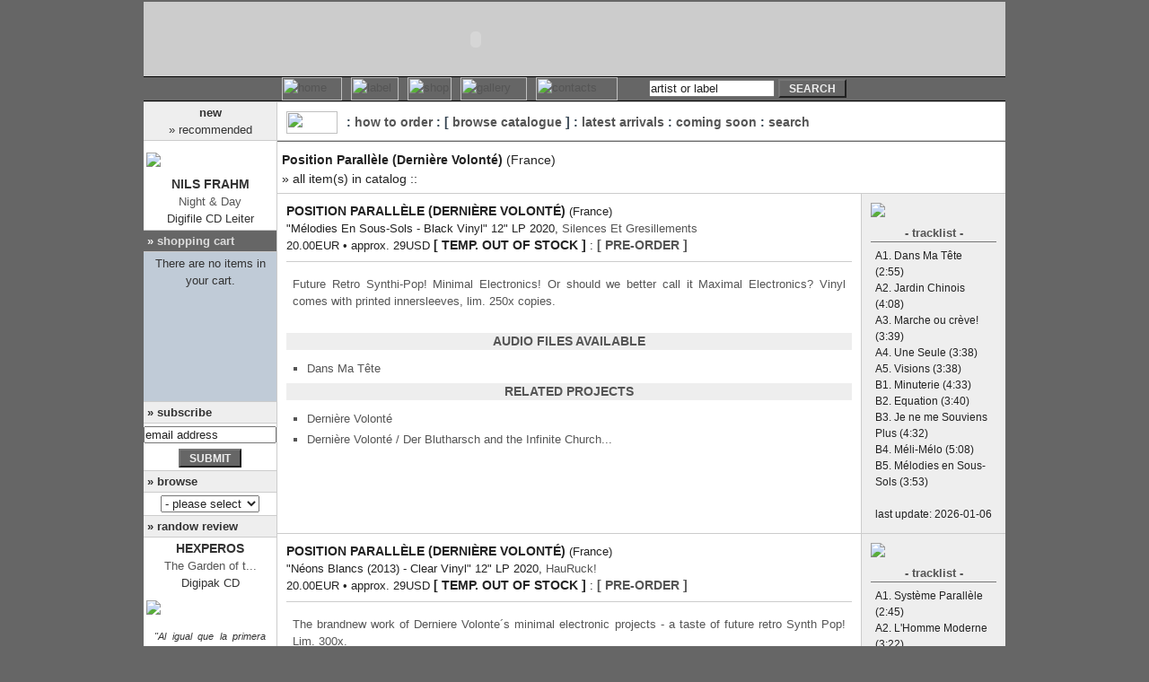

--- FILE ---
content_type: text/html; charset=UTF-8
request_url: https://www.equilibriummusic.com/dtlartist.php?ArtID=1517
body_size: 35898
content:

<!DOCTYPE html PUBLIC "-//W3C//DTD HTML 4.01 Transitional//EN">
<html>
<head><meta http-equiv="Content-Type" content="text/html; charset=utf-8">
<meta name="google-site-verification" content="MYh1othaB2a8JiLpKkr2hoeCD1fvhj3udy5Ei_-4OWM" />
<script language="JavaScript" type="text/javascript" src="incs/scripts.js"></script>
<link rel="shortcut icon" href="favicon.ico" ><title> - EQM - :: Position Parallèle (Dernière Volonté) - all available items</title>

<!---->

<meta name="title" content="Equilibrium Music -  - EQM - :: Position Parallèle (Dernière Volonté) - all available items" />
<meta name="image" content="http://www.equilibriummusic.com/img/logo-eqmnew.gif" />
<meta name="og:image" content="http://www.equilibriummusic.com/img/logo-eqmnew.gif" />
<meta name="keywords" content="  - EQM - :: Position Parallèle (Dernière Volonté) - all available items discography reviews MP3 limited edition merchandise vinyl label homepage official website distribution mailorder shop buy Ambient Industrial Dark Gothic Neo-Classical Neo-Folk Darkwave Equilibrium Music">
<meta name="description" content="  - EQM - :: Position Parallèle (Dernière Volonté) - all available items discography reviews MP3 limited edition merchandise vinyl label homepage official website distribution mailorder shop buy Ambient Industrial Dark Gothic Neo-Classical Neo-Folk Darkwave Equilibrium Music">
<meta name="revisit-after" CONTENT="3 days">
<meta name="robots" content="index,follow">
<link rel="stylesheet" href="eqmnew.css" type="text/css">
</head>
<body bgcolor="#666666" text="#000000" topmargin="2" marginheight="2" onLoad="MM_preloadImages('img/btn-home1.jpg','img/btn-news1.jpg','img/btn-label1.jpg','img/btn-shop1.jpg','img/btn-gall1.jpg','img/btn-cont1.jpg','img/btn-links1.jpg')">

<table width="960" border="0" cellspacing="0" cellpadding="0" align="center" height="100%">
  <tr>
    <td bgcolor="#CCCCCC" colspan="2" height="80"><object classid="clsid:D27CDB6E-AE6D-11cf-96B8-444553540000" codebase="http://download.macromedia.com/pub/shockwave/cabs/flash/swflash.cab#version=6,0,29,0" width="740" height="83">
        <param name="movie" value="img/eqmtop.swf">
        <param name="quality" value="high">
        <embed src="img/eqmtop.swf" quality="high" pluginspage="http://www.macromedia.com/go/getflashplayer" type="application/x-shockwave-flash" width="740" height="83"></embed></object></td>
  </tr>
  <tr valign="middle">
    <td background="logos/mainnavbar-left.jpg" style="border-top: 1px #000000 solid; border-bottom: 1px #000000 solid;">&nbsp;</td>
    <td background="logos/mainnavbar-right.jpg"  style="border-top: 1px #000000 solid; border-bottom: 1px #000000 solid;">
<TABLE BORDER=0 CELLPADDING=0 CELLSPACING=0 id="navbar">
  <TR>
    <TD> <a href="home.php" onMouseOut="MM_swapImgRestore();MM_displayStatusMsg('')" onMouseOver="MM_swapImage('home','','img/btn-home1.jpg',1);MM_displayStatusMsg('&raquo; home');return document.MM_returnValue"><IMG SRC="img/btn-home0.jpg" WIDTH=67 border="0" alt="home" name="home" HEIGHT=26></a></TD>
    <TD> <a href="artists.php" onMouseOut="MM_swapImgRestore();MM_displayStatusMsg('')" onMouseOver="MM_swapImage('label','','img/btn-label1.jpg',1);MM_displayStatusMsg('&raquo; label');return document.MM_returnValue"><IMG SRC="img/btn-label0.jpg" WIDTH=53 HEIGHT=26 border="0" alt="label" name="label"></a></TD>
    <TD> <a href="catalogue.php" onMouseOut="MM_swapImgRestore();MM_displayStatusMsg('')" onMouseOver="MM_swapImage('shop','','img/btn-shop1.jpg',1);MM_displayStatusMsg('&raquo; shop');return document.MM_returnValue"><IMG SRC="img/btn-shop0.jpg" WIDTH=49 HEIGHT=26 border="0" alt="shop" name="shop"></a></TD>
    <TD> <a href="mp3.php" onMouseOut="MM_swapImgRestore();MM_displayStatusMsg('')" onMouseOver="MM_swapImage('gall','','img/btn-gall1.jpg',1);MM_displayStatusMsg('&raquo; gallery');return document.MM_returnValue"><IMG SRC="img/btn-gall0.jpg" WIDTH=74 HEIGHT=26 border="0" alt="gallery" name="gall"></a></TD>
    <TD> <a href="contactinfo.php" onMouseOut="MM_swapImgRestore();MM_displayStatusMsg('')" onMouseOver="MM_swapImage('cont','','img/btn-cont1.jpg',1);MM_displayStatusMsg('&raquo; contacts');return document.MM_returnValue"><IMG SRC="img/btn-cont0.jpg" WIDTH=91 HEIGHT=26 border="0" alt="contacts" name="cont"></a></TD>
    <TD><IMG SRC="img/blank.gif" WIDTH=20 HEIGHT=2 border="0"></TD>
          <td align=right>
            <form name="search" class="margin" method="post" onSubmit="SearchSubmit(document.search); return true;" action="javascript:SearchSubmit(document.search);">
              <input type=text name="srcstr" maxlength="200" size="16" value="artist or label"  class="txt" onFocus="this.value='';">
              <input type="button" value="search" name="submit" class="btndarkgray" onClick="SearchSubmit(document.search); return true;">
            </form>
          </td>
        </tr>
      </table>
    </td>
  </tr>


  <tr>
    <td width="120" class="borderblackright" height="100%" valign="top" bgcolor="#FFFFFF">
      
<table width="100%" border="0" cellspacing="0" cellpadding="0">
  <tr>

    <td class="txtlefttitle">
      <div align="center"><b>new<br>
        </b>&raquo; recommended</div>
    </td>
        </tr>
				  <tr>

    <td class="txtleftcell" align="center" style="padding-left:3px; padding-right:3px; " valign="top">
      <a href="dtltitle.php?AlbumID=20932"><img border="0" src="img/cdsm-20932.jpg" vspace="5" hspace="5"></a>
      <b>
      Nils Frahm      </b><br>
      <a href="dtltitle.php?AlbumID=20932">Night & Day</a><br>
      Digifile CD      Leiter    </td>
			  </tr>
			        <tr>

    <td  class="txtlefttitle" style="background-color:#666666; background-attachment: fixed; background-image: url(img/scart.gif); background-repeat: no-repeat; background-position: right bottom; "><b class="txtneg">&raquo; 
      <a href="javascript:loadintoIframe('EQMscart','cartstat.php')">shopping cart</a>
      </b></td>
        </tr>
        <tr>
          
    <td bgcolor="#c0cbd7"><iframe name="EQMscart" id="EQMscart" src="cartstat.php" scrolling="no" marginwidth="0" marginheight="0" frameborder="0" vspace="0" hspace="0" style="overflow:visible; width:100%; display:none"></iframe></td>
	
        <tr>
          <td class="txtlefttitle"><b>&raquo; subscribe</b></td>
        </tr>
                <form name="emailform" method="POST" action="javascript:verifyEmail(document.emailform);">
          <tr>
            <td class="txtleftcell">
              <input type=hidden name="sendform" value="">
              <input type=text name="email" size="17" value="email address" maxlength="60" class="txt" onFocus="this.value=''">
            </td>
          </tr>
          <tr>
            <td class="txtleftcell">
              <input type=button value="submit" name="send" class="btndarkgray" onClick="javascript:verifyEmail(document.emailform)">
              <input type=hidden name="subject" value="subscribe">
              <input type="hidden" name="required" value="email">
            </td>
          </tr>
        </form>
                <tr>
          <td class="txtlefttitle"><b>&raquo; browse</b></td>
        </tr>
<form name="form1">
        <tr>
          <td class="txtleftcell">
	  <select name="quickbrowse" onChange="MM_jumpMenu('parent',this,0)" class="txt"  style="width:110px">
	    <option value="" selected> - please select -</option>
	    <option value="home.php">index</option>
	    <option value="" style="background-color: #cccccc;">------------------</option>
	    <option value="news.php">news</option>
	    <option value="live.php"> » events/shows</option>
	    <option value="" style="background-color: #cccccc;">------------------</option>
	    <option value="catalogue.php">shop</option>
	    <option value="catalogue.php#howto"> » how to order</option>
	    <option value="list.php?avlb=1"> » new/restocks</option>
	    <option value="list.php?format=CD"> » CD</option>
	    <option value="list.php?format=VN"> » Vinyl</option>
	    <option value="list.php?format=SE"> » special editions</option>
	    <option value="list.php?format=MC"> » Merchandise</option>
	    <option value="list.php?format=MG"> » Publications</option>
	    <option value="list.php?format=VD"> » DVD</option>
	    <option value="list.php?genre=1"> » Ambient</option>
	    <option value="list.php?genre=2"> » Industrial</option>
	    <option value="list.php?genre=3"> » Folk/Militaristic</option>
	    <option value="list.php?genre=4"> » Electronic</option>
	    <option value="list.php?genre=5"> » Experimental</option>
	    <option value="list.php?genre=6"> » Goth/Wave</option>
	    <option value="list.php?genre=7"> » Medieval/Neo-Class</option>
	    <option value="list.php?genre=8"> » Post-Rock/Metal</option>
	    <option value="list.php?genre=9"> » Ethereal</option>
	    <option value="catalogue.php#upcoming"> » coming soon</option>
	    <option value="" style="background-color: #cccccc;">------------------</option>
	    <option value="artists.php">label</option>
	    <option value="artists.php"> » artists</option>
	    <option value="releases.php"> » releases</option>
	    <option value="press.php"> » press</option>
	    <option value="distributors.php"> » distributors</option>
	    <option value="live.php?label=4"> » events/shows</option>
	    <option value="" style="background-color: #cccccc;">------------------</option>
	    <option value="mp3.php">gallery</option>
	    <option value="mp3.php"> » mp3/audio samples</option>
	    <!--
	    <option value="photos.php"> » photos</option>
	    <option value="artwork.php"> » artwork</option>
	    -->
	    <option value="interviews.php"> » interviews</option>
	    <option value="press.php"> » press</option>
	    <option value="" style="background-color: #cccccc;">------------------</option>
	    <option value="contactinfo.php">contacts</option>
	    <!--<option value="contactinfo.php">» guestbook</option>-->
	    <option value="" style="background-color: #cccccc;">------------------</option>
	    <option value="links.php">links</option>
	    <option value="" style="background-color: #cccccc;">------------------</option>
	    <option value="sitemap.php">sitemap</option>
	</select>
		  </td>
        </tr>
</form>

        <tr>
          <td class="txtlefttitle"><b>&raquo; randow review</b></td>
        </tr>
			  <tr>
    <td class="txtleftcell" align="center" style="padding-left:3px; padding-right:3px; " valign="top">
      <b>
      Hexperos      </b><br>
				<a href="dtltitle.php?AlbumID=3330">The Garden of t...</a><br>
     Digipak CD<br>
<a href="dtltitle.php?AlbumID=3330"><img border="0" src="img/cdsm-3330.jpg" vspace="5" hspace="5"></a>
    </td>
			  </tr>
        <tr>
          <td class="txtleftcelljust"><i>&quot;Al igual que la primera estrella que aparece en el ocaso, aparece HEXPERO de la mano de Equilibrium music, como no.<br><br>
“The Garden of Hesperides” contiene 14 cortes en 44 minutos de duració(...)&quot;</i><br>
                        <br>
                        <div align="right">
                          Highlands Webzine<br>
      <a href="javascript:MM_openBrWindow('review.php?RevID=00281','review','status=yes,scrollbars=yes,width=320,height=450')">&raquo; read more</a></div>
			</td>
        </tr>
	      </table>    </td>
    <td width="840" valign="top" bgcolor="#FFFFFF">
      <table width="100%" border="0" cellspacing="0" cellpadding="10" height="100%">
        <tr>
          <td class="txtrighttitle"  width="100%" valign="top" colspan="2">
                   <table width="100%" border="0" cellspacing="0" cellpadding="0">
                    <tr> 
                      <td><img src="logos/logo-shop.gif" width="57" height="25" hspace="10"></td>
                      <td class="txtsecmenu" width="100%">
					  :  <a href="catalogue.php#howto">how to order</a> 					  : [ <a href="list.php">browse catalogue</a> ]					  :  <a href="list.php?avlb=1">latest arrivals</a> 					  :  <a href="catalogue.php#upcoming">coming soon</a> 					  :  <a href="catalogue.php">search</a> </td>
                    </tr>
                  </table>          </td>
        </tr>
                <tr>
          <td colspan="2" class="txtlstartist"><b>
            Position Parallèle (Dernière Volonté)            </b>
             (France)            <br>
            <span class="txt">»
            all item(s) in catalog ::             </span>
            

          </td>
        </tr>
                <tr>
          <td class="rulersoftgray" colspan="2"></td>
        </tr>
        <tr>
          <td valign="top" class="borderblackright">
            <table width="100%" border="0" cellspacing="0" cellpadding="0">
              <tr>
                <td class="txt"><b>
                  Position Parallèle (Dernière Volonté)                  </b>
                   (France)                </td>
              </tr>
              <tr>
                <td class="txt">
                  &quot;Mélodies En Sous-Sols - Black Vinyl&quot;                  12" LP                   2020, <a href="dtllabel.php?LblID=1331">Silences Et Gresillements</a>                </td>
              </tr>
              <tr>
                <td class="txt">
                  20.00EUR &#149; approx. 29USD <b>[ temp. out of stock ]</b> : <b><a href="mailto:orders@equilibriummusic.com?subject=pre-order&body=Please let me know when this title is available (specify requested title below):">[ pre-order ]</a></b>                </td>
              </tr>
              <tr>
                <td height="8"></td>
              </tr>
              <tr>
                <td height="1" bgcolor="#cccccc"></td>
              </tr>
              <tr>
                <td height="8"></td>
              </tr>
              <tr>
                <td class="txtdarkgrayjust">
                  Future Retro Synthi-Pop! Minimal Electronics! Or should we better call it Maximal Electronics? Vinyl comes with printed innersleeves, lim. 250x copies.				<br><br>
				                </td>
              </tr>
              <tr>
                <td class="txt" height="8">
                  <table width="100%" border="0" cellspacing="0" cellpadding="0">
                                        <tr>
                      <td align="center" bgcolor="#eeeeee"><b class="txtdarkgray">audio files available</b></td>
                    </tr>
                    <tr>
                      <td valign="middle">
                        <table border="0" cellspacing="0" cellpadding="10">
                          <tr>
                            <td class="txtdarkgrayjust">
							  <ul>
											 <li class="listtitles"><a target="_blank" href="http://www.youtube.com/watch?v=AJzNbEh1IIk" onMouseOver="MM_displayStatusMsg('Position Parallèle (Dernière Volonté) - Dans Ma Tête');return document.MM_returnValue" onMouseOut="MM_displayStatusMsg('');return document.MM_returnValue;">Dans Ma Tête</a></li>
											  </ul>
							</td>
                          </tr>
                        </table>
                      </td>
                    </tr>

		                                        <tr>
                      <td bgcolor="#eeeeee" class="txtdarkgray"><b>related projects</b></td>
                    </tr>
                    <tr>
                      <td valign="middle">
                        <table border="0" cellspacing="0" cellpadding="10">
                          <tr>
                            <td class="txtdarkgrayjust">
							<ul>
										  <li class="listtitles">
						<a href="dtlartist.php?ArtID=0102">Dernière Volonté</a>
					  </li>						  <li class="listtitles">
						<a href="dtlartist.php?ArtID=3085">Dernière Volonté / Der Blutharsch and the Infinite Church...</a>
					  </li>								</ul>
                            </td>
                          </tr>
                        </table>
                      </td>
                    </tr>
					                  </table>
                </td>
              </tr>
            </table>
          </td>
          <td valign="top" width="140" bgcolor="#eeeeee" height="100%">
                        <table width="100%" border="0" cellspacing="0" cellpadding="0">
              <tr>
                <td><img src="img/cd-15100.jpg"></td>
              </tr>
              <tr>
                <td height="3"></td>
              </tr>
			              <tr>
                <td height="5"></td>
              </tr>
			              <tr>
                <td valign="top" width="140" align="center" class="borderdarkgraybottom">
                    <div class="txtdarkgray">- tracklist -</div>
                </td>
              </tr>
              <tr>
                <td height="6"></td>
              </tr>
              <tr>
                <td valign="top" width="140" class="txtsm">
                  A1. Dans Ma Tête (2:55)<br>
A2. Jardin Chinois (4:08)<br>
A3. Marche ou crève! (3:39)<br>
A4. Une Seule (3:38)<br>
A5. Visions (3:38)<br>
B1. Minuterie (4:33)<br>
B2. Equation (3:40)<br>
B3. Je ne me Souviens Plus (4:32)<br>
B4. Méli-Mélo (5:08)<br>
B5. Mélodies en Sous-Sols (3:53)<br><br>
  				<div align="center">last update: 2026-01-06</div>
                </td>
              </tr>
			            </table>
			    <img src="img/blank.gif" width="140" height=2>
          </td>
        </tr>
                <tr>
          <td class="rulersoftgray" colspan="2"></td>
        </tr>
        <tr>
          <td valign="top" class="borderblackright">
            <table width="100%" border="0" cellspacing="0" cellpadding="0">
              <tr>
                <td class="txt"><b>
                  Position Parallèle (Dernière Volonté)                  </b>
                   (France)                </td>
              </tr>
              <tr>
                <td class="txt">
                  &quot;Néons Blancs (2013) - Clear Vinyl&quot;                  12" LP                   2020, <a href="dtllabel.php?LblID=012">HauRuck!</a>                </td>
              </tr>
              <tr>
                <td class="txt">
                  20.00EUR &#149; approx. 29USD <b>[ temp. out of stock ]</b> : <b><a href="mailto:orders@equilibriummusic.com?subject=pre-order&body=Please let me know when this title is available (specify requested title below):">[ pre-order ]</a></b>                </td>
              </tr>
              <tr>
                <td height="8"></td>
              </tr>
              <tr>
                <td height="1" bgcolor="#cccccc"></td>
              </tr>
              <tr>
                <td height="8"></td>
              </tr>
              <tr>
                <td class="txtdarkgrayjust">
                  The brandnew work of Derniere Volonte´s minimal electronic projects - a taste of future retro Synth Pop! Lim. 300x.				<br><br>
				                </td>
              </tr>
              <tr>
                <td class="txt" height="8">
                  <table width="100%" border="0" cellspacing="0" cellpadding="0">
                                                            <tr>
                      <td bgcolor="#eeeeee" class="txtdarkgray"><b>related projects</b></td>
                    </tr>
                    <tr>
                      <td valign="middle">
                        <table border="0" cellspacing="0" cellpadding="10">
                          <tr>
                            <td class="txtdarkgrayjust">
							<ul>
										  <li class="listtitles">
						<a href="dtlartist.php?ArtID=0102">Dernière Volonté</a>
					  </li>						  <li class="listtitles">
						<a href="dtlartist.php?ArtID=3085">Dernière Volonté / Der Blutharsch and the Infinite Church...</a>
					  </li>								</ul>
                            </td>
                          </tr>
                        </table>
                      </td>
                    </tr>
					                  </table>
                </td>
              </tr>
            </table>
          </td>
          <td valign="top" width="140" bgcolor="#eeeeee" height="100%">
                        <table width="100%" border="0" cellspacing="0" cellpadding="0">
              <tr>
                <td><img src="img/cd-15102.jpg"></td>
              </tr>
              <tr>
                <td height="3"></td>
              </tr>
			              <tr>
                <td height="5"></td>
              </tr>
			              <tr>
                <td valign="top" width="140" align="center" class="borderdarkgraybottom">
                    <div class="txtdarkgray">- tracklist -</div>
                </td>
              </tr>
              <tr>
                <td height="6"></td>
              </tr>
              <tr>
                <td valign="top" width="140" class="txtsm">
                  A1. Système Parallèle (2:45)<br>
A2. L'Homme Moderne (3:22)<br>
A3. Créature (3:44)<br>
A4. Quelle Place? (3:22)<br>
A5. Néons Blancs (3:31)<br>
A6. Comme Ça... (3:54)<br>
B1. Passe Par Ici (3:21)<br>
B2. À Une Minute Près (3:33)<br>
B3. Faux Semblant (4:14)<br>
B4. Un Dernier RDV (3:23)<br>
B5. Faute De Frappe (1:37)<br><br>
  				<div align="center">last update: 2024-12-04</div>
                </td>
              </tr>
			            </table>
			    <img src="img/blank.gif" width="140" height=2>
          </td>
        </tr>
                <tr>
          <td class="rulersoftgray" colspan="2"></td>
        </tr>
        <tr>
          <td valign="top" class="borderblackright">
            <table width="100%" border="0" cellspacing="0" cellpadding="0">
              <tr>
                <td class="txt"><b>
                  Position Parallèle (Dernière Volonté)                  </b>
                   (France)                </td>
              </tr>
              <tr>
                <td class="txt">
                  &quot;Mélodies En Sous-Sols&quot;                  Digipak CD                   2020, <a href="dtllabel.php?LblID=1331">Silences Et Gresillements</a>                </td>
              </tr>
              <tr>
                <td class="txt">
                  14.00EUR &#149; approx. 20.3USD <b>[ temp. out of stock ]</b> : <b><a href="mailto:orders@equilibriummusic.com?subject=pre-order&body=Please let me know when this title is available (specify requested title below):">[ pre-order ]</a></b>                </td>
              </tr>
              <tr>
                <td height="8"></td>
              </tr>
              <tr>
                <td height="1" bgcolor="#cccccc"></td>
              </tr>
              <tr>
                <td height="8"></td>
              </tr>
              <tr>
                <td class="txtdarkgrayjust">
                  Future Retro Synthi-Pop! Minimal Electronics! Or should we better call it Maximal Electronics?				<br><br>
				                </td>
              </tr>
              <tr>
                <td class="txt" height="8">
                  <table width="100%" border="0" cellspacing="0" cellpadding="0">
                                        <tr>
                      <td align="center" bgcolor="#eeeeee"><b class="txtdarkgray">audio files available</b></td>
                    </tr>
                    <tr>
                      <td valign="middle">
                        <table border="0" cellspacing="0" cellpadding="10">
                          <tr>
                            <td class="txtdarkgrayjust">
							  <ul>
											 <li class="listtitles"><a target="_blank" href="http://www.youtube.com/watch?v=AJzNbEh1IIk" onMouseOver="MM_displayStatusMsg('Position Parallèle (Dernière Volonté) - Dans Ma Tête');return document.MM_returnValue" onMouseOut="MM_displayStatusMsg('');return document.MM_returnValue;">Dans Ma Tête</a></li>
											  </ul>
							</td>
                          </tr>
                        </table>
                      </td>
                    </tr>

		                                        <tr>
                      <td bgcolor="#eeeeee" class="txtdarkgray"><b>related projects</b></td>
                    </tr>
                    <tr>
                      <td valign="middle">
                        <table border="0" cellspacing="0" cellpadding="10">
                          <tr>
                            <td class="txtdarkgrayjust">
							<ul>
										  <li class="listtitles">
						<a href="dtlartist.php?ArtID=0102">Dernière Volonté</a>
					  </li>						  <li class="listtitles">
						<a href="dtlartist.php?ArtID=3085">Dernière Volonté / Der Blutharsch and the Infinite Church...</a>
					  </li>								</ul>
                            </td>
                          </tr>
                        </table>
                      </td>
                    </tr>
					                  </table>
                </td>
              </tr>
            </table>
          </td>
          <td valign="top" width="140" bgcolor="#eeeeee" height="100%">
                        <table width="100%" border="0" cellspacing="0" cellpadding="0">
              <tr>
                <td><img src="img/cd-15099.jpg"></td>
              </tr>
              <tr>
                <td height="3"></td>
              </tr>
			              <tr>
                <td height="5"></td>
              </tr>
			              <tr>
                <td valign="top" width="140" align="center" class="borderdarkgraybottom">
                    <div class="txtdarkgray">- tracklist -</div>
                </td>
              </tr>
              <tr>
                <td height="6"></td>
              </tr>
              <tr>
                <td valign="top" width="140" class="txtsm">
                  01. Dans Ma Tête (2:55)<br>
02. Jardin Chinois (4:08)<br>
03. Marche Ou Crève! (3:39)<br>
04. Une Seule (3:38)<br>
05. Visions (3:38)<br>
06. Minuterie (4:33)<br>
07. Equation (3:40)<br>
08. Je Ne Me Souviens Plus (4:32)<br>
09. Méli-Mélo (5:08)<br>
10. Mélodies En Sous-Sols (3:53)<br><br>
  				<div align="center">last update: 2024-11-15</div>
                </td>
              </tr>
			            </table>
			    <img src="img/blank.gif" width="140" height=2>
          </td>
        </tr>
                <tr>
          <td class="rulersoftgray" colspan="2"></td>
        </tr>
        <tr>
          <td valign="top" class="borderblackright">
            <table width="100%" border="0" cellspacing="0" cellpadding="0">
              <tr>
                <td class="txt"><b>
                  Position Parallèle (Dernière Volonté)                  </b>
                   (France)                </td>
              </tr>
              <tr>
                <td class="txt">
                  &quot;s/t - Red Vinyl&quot;                  12" LP + CD Set                   2013, <a href="dtllabel.php?LblID=012">HauRuck!</a>                </td>
              </tr>
              <tr>
                <td class="txt">
                  23.00EUR &#149; approx. 33.4USD <b>[ temp. out of stock ]</b> : <b><a href="mailto:orders@equilibriummusic.com?subject=pre-order&body=Please let me know when this title is available (specify requested title below):">[ pre-order ]</a></b>                </td>
              </tr>
              <tr>
                <td height="8"></td>
              </tr>
              <tr>
                <td height="1" bgcolor="#cccccc"></td>
              </tr>
              <tr>
                <td height="8"></td>
              </tr>
              <tr>
                <td class="txtdarkgrayjust">
                  The cold electronic side project of Derniere Volonte - a sentimental melancholic journey into the early 80s. A first step into the big sphere of surrealism, cold love and lonely despair. Lim. 500, red vinyl.				<br><br>
				                </td>
              </tr>
              <tr>
                <td class="txt" height="8">
                  <table width="100%" border="0" cellspacing="0" cellpadding="0">
                                                            <tr>
                      <td bgcolor="#eeeeee" class="txtdarkgray"><b>related projects</b></td>
                    </tr>
                    <tr>
                      <td valign="middle">
                        <table border="0" cellspacing="0" cellpadding="10">
                          <tr>
                            <td class="txtdarkgrayjust">
							<ul>
										  <li class="listtitles">
						<a href="dtlartist.php?ArtID=0102">Dernière Volonté</a>
					  </li>						  <li class="listtitles">
						<a href="dtlartist.php?ArtID=3085">Dernière Volonté / Der Blutharsch and the Infinite Church...</a>
					  </li>								</ul>
                            </td>
                          </tr>
                        </table>
                      </td>
                    </tr>
					                  </table>
                </td>
              </tr>
            </table>
          </td>
          <td valign="top" width="140" bgcolor="#eeeeee" height="100%">
                        <table width="100%" border="0" cellspacing="0" cellpadding="0">
              <tr>
                <td><img src="img/cd-7239.jpg"></td>
              </tr>
              <tr>
                <td height="3"></td>
              </tr>
			              <tr>
                <td height="5"></td>
              </tr>
			              <tr>
                <td valign="top" width="140" align="center" class="borderdarkgraybottom">
                    <div class="txtdarkgray">- tracklist -</div>
                </td>
              </tr>
              <tr>
                <td height="6"></td>
              </tr>
              <tr>
                <td valign="top" width="140" class="txtsm">
                  <b>LP</b><br>
A1. Hotel Du Nord (04:01)<br>
A2. Tes Lèvres... / Passe Les Portes (08:27)<br>
A3. Gorge "Arachnée" (02:57)<br>
A4. Je Reviendrai (02:44)<br>
B1. Émission (04:32)<br>
B2. Fortune (02:57)<br>
B3. Si Calme (04:23)<br>
B4. Une Erreur (05:51)<br>
<b>CD</b><br>
01. Hôtel du Nord<br>
02. Tes lèvres / Passe les portes<br>
03. Gorge Arachnée<br>
04. Je Reviendrai<br>
05. Emission<br>
06. Fortune<br>
07. Si Calme<br>
08. Une Erreur<br><br>
  				<div align="center">last update: 2025-02-14</div>
                </td>
              </tr>
			            </table>
			    <img src="img/blank.gif" width="140" height=2>
          </td>
        </tr>
                <tr>
          <td class="rulersoftgray" colspan="2"></td>
        </tr>
        <tr>
          <td valign="top" class="borderblackright">
            <table width="100%" border="0" cellspacing="0" cellpadding="0">
              <tr>
                <td class="txt"><b>
                  Position Parallèle (Dernière Volonté)                  </b>
                   (France)                </td>
              </tr>
              <tr>
                <td class="txt">
                  s/t                  Digipak CD                   2007, <a href="dtllabel.php?LblID=012">HauRuck!</a>                </td>
              </tr>
              <tr>
                <td class="txt">
                  14.00EUR &#149; approx. 20.3USD <b>[ temp. out of stock ]</b> : <b><a href="mailto:orders@equilibriummusic.com?subject=pre-order&body=Please let me know when this title is available (specify requested title below):">[ pre-order ]</a></b>                </td>
              </tr>
              <tr>
                <td height="8"></td>
              </tr>
              <tr>
                <td height="1" bgcolor="#cccccc"></td>
              </tr>
              <tr>
                <td height="8"></td>
              </tr>
              <tr>
                <td class="txtdarkgrayjust">
                  The cold electronic side project of Derniere Volonte - a sentimental melancholic journey into the early 80s. A first step into the big sphere of surrealism, cold love and lonely despair.				<br><br>
				                </td>
              </tr>
              <tr>
                <td class="txt" height="8">
                  <table width="100%" border="0" cellspacing="0" cellpadding="0">
                                                            <tr>
                      <td bgcolor="#eeeeee" class="txtdarkgray"><b>related projects</b></td>
                    </tr>
                    <tr>
                      <td valign="middle">
                        <table border="0" cellspacing="0" cellpadding="10">
                          <tr>
                            <td class="txtdarkgrayjust">
							<ul>
										  <li class="listtitles">
						<a href="dtlartist.php?ArtID=0102">Dernière Volonté</a>
					  </li>						  <li class="listtitles">
						<a href="dtlartist.php?ArtID=3085">Dernière Volonté / Der Blutharsch and the Infinite Church...</a>
					  </li>								</ul>
                            </td>
                          </tr>
                        </table>
                      </td>
                    </tr>
					                  </table>
                </td>
              </tr>
            </table>
          </td>
          <td valign="top" width="140" bgcolor="#eeeeee" height="100%">
                        <table width="100%" border="0" cellspacing="0" cellpadding="0">
              <tr>
                <td><img src="img/cd-3558.jpg"></td>
              </tr>
              <tr>
                <td height="3"></td>
              </tr>
			              <tr>
                <td height="5"></td>
              </tr>
			              <tr>
                <td valign="top" width="140" align="center" class="borderdarkgraybottom">
                    <div class="txtdarkgray">- tracklist -</div>
                </td>
              </tr>
              <tr>
                <td height="6"></td>
              </tr>
              <tr>
                <td valign="top" width="140" class="txtsm">
                  01. Hôtel du Nord<br>
02. Tes lèvres / Passe les portes<br>
03. Gorge Arachnée<br>
04. Je Reviendrai<br>
05. Emission<br>
06. Fortune<br>
07. Si Calme<br>
08. Une Erreur<br><br>
  				<div align="center">last update: 2024-07-03</div>
                </td>
              </tr>
			            </table>
			    <img src="img/blank.gif" width="140" height=2>
          </td>
        </tr>
        		          <tr>
          <td  colspan="2" class="rulersoftgray" ></td>
        </tr>
        <tr>
          <td valign="top" colspan="2">
		    <table border="0" width="100%"  bgcolor="#666666" height="20">
			   <tr>
			     <td class="txtneg" align="left" valign="middle">&nbsp;&nbsp;<a href="javascript:history.go(-1)">« prev.</a></td>
			     <td class="txtneg" align="center" valign="middle"><a href="catalogue.php">< back to catalog main page ></a></td>
			     <td class="txtneg" align="right" valign="middle"><a href="#">top ^</a>&nbsp;&nbsp;</td>
			   </tr>
			</table>
          </td>
        </tr>

      </table>
    </td>
  </tr>

    <tr>
    <td colspan="2"  height="1" class="rulersoftgray"></td>
  </tr>
  <tr bgcolor="#FFFFFF">
    <td colspan="2" height="32">
<table border=0 cellpadding=0 cellspacing=0 height="32" width="100%">
<tr>
<td  class="txt" width="15%" align="center">
&nbsp;&nbsp;&nbsp;&nbsp;last site update:<br>
&nbsp;&nbsp;&nbsp;&nbsp;2026-01-21</td>
<td  align="center" valign="middle" class="txt" width="70%">
    <b>Equilibrium Music : 2000 - 2026</b>
    <br> <a href="home.php">home</a> | <a href="artists.php">label</a> | <a href="catalogue.php">shop</a> | <a href="mp3.php">gallery</a> | <a href="contactinfo.php">contacts</a>
</td>
<td width="15%">
</td>
</tr>
</table>
    </td>
  </tr></table>
</body>
</html>


--- FILE ---
content_type: text/css
request_url: https://www.equilibriummusic.com/eqmnew.css
body_size: 4062
content:
body, select, input, td {
    font-family: -apple-system, BlinkMacSystemFont, "Segoe UI", "Roboto", "Oxygen", "Ubuntu", "Cantarell", "Helvetica Neue", sans-serif !important;
/*    "Lucida Sans", Verdana, Arial, Helvetica, sans-serif;*/
    color: #222222;
    font-size: 13px;
    line-height: 1.5em;
}

input{
    padding: 0px;
    line-height: 1em;
}

a, a:link, a:visited, a:active {
    color: #555555;
    text-decoration: none
}

a:hover {
    color: #cc9900;
    text-decoration: underline
}

.txtlstneg {
    color: #eeeeee;
    background-color: #444444;
}

.txtlsttoppad {
    padding-top: 5px;
}

.txtlst{
    font-size: .9em;
}
.txtlst, .txtsm {
    padding: 0px 5px;
}

.txtlstartist {
    font-size: .9em;
    padding: 10px 5px 5px 5px;
    border-top: 1px solid #666666;
}

.borderblackright {
    border-right: 1px solid #cccccc ;
}

.txtneg {
    color: #eeeeee
}

.capitalize a{
    text-transform: capitalize;
}

.txtnegoff {
    color: #999999
}

.txtneg a:link, .txtneg a:visited, .txtneg a:active, 
.txtlstneg a:link, .txtlstneg a:visited, .txtlstneg a:active{
    color: #dddddd;
}

.txtneg a:hover, .txtlstneg a:hover {
    color: #ffffff;
    text-decoration: underline
}

.txtsm {
    font-size: .75em;
}

.txtdarkgray {
    color: #555555;
    font-weight: bold;
    text-align: center
}

.txtdarkgray.period {
    font-weight: normal;
    padding: 6px;
}

.borderdarkgraybottom {
    border-color: black black #777777;
    border-style: solid;
    border-width: 0 0 1px 0;
}

.txtdarkgrayjust {
    color: #555555;
    text-align: justify;
    padding: 7px;
}

#itemlist span {
    font-size: 1.1em; line-height: 1.8em;
}

#shoppingcartwindow .txt b{
    font-size: 1em;
}

#shoppingcartwindow .txtsm{
    font-size: .9em;
}

.listtitles {
    list-style-position: outside;
    list-style-type: square;
    padding-top: 4px;
}

.txt b, .txt strong, .txtleftcell b {
    text-transform: uppercase;
    font-weight: 900;
    font-size: 1.1em;
}

.txtleftcell .listtitles b {
    text-transform: unset;
    font-size: .9em;
    font-weight: bold;
}

ul {
    margin: 0px;
    padding: 0 0 0 16px
}

li {
    margin: 0px;
    padding: 0px;
}

.list {
    margin: 0 0 0 10px;
    list-style-position: outside;
    list-style: square
}

.ulleftpad {
    margin: 0px;
    padding: 4px 0 0 26px;
}

.leftpad {
    padding-left: 10px
}

.avsoldout {
    color: #bbbbbb;
    text-decoration: line-through;
}


.avpick, .avpick a, .avpick a:link, .avpick a:visited, .avpick a:active {
    color: #990000;
    text-decoration: none;
    font-size: .9em;
    text-transform: uppercase;
}

.avpick a:hover {
    text-decoration: underline
}

.txtdarkgrayjustlstdesc {
    color: #777;
    text-align: justify;
    padding: 5px 5px 10px 5px;
}

.rulersoftgray {
    padding: 0px;
    border-top: 1px solid #cccccc;
}

.rulerhardgray {
    height: 1px;
    background-color: #666666;
}

form {
    margin: 0px;
}

.btndarkgray {
    background-color: #666666;
    font-size: .9em;
    color: #eeeeee;
    line-height:1.5em;
    padding:0 10px;
    text-transform: uppercase;
    font-weight: bold;
}

.txtlefttitle {
    color: #333333 ;
    padding: 2px 4px;
    background-color: #eeeeee;
    border-top: 1px #cccccc solid;
    border-bottom: 1px #cccccc solid
}

.txtleftcell {
    color: #333333 ;
    padding: 3px 0;
    text-align: center;
}

.txtleftcell img {
    display: block;
    margin: 10px auto;
}

#search .txt b{
    font-size: .9em;
}

#search #artists a,
#search .txt .list a b{
    text-transform: uppercase;
    font-weight: bold;
}

.txtsecmenu {
    font-size: .9em;
    height: 39px;
    color: #364552;
    font-weight: bold;
    vertical-align: middle;
}

.txtmainmen {
    color: #ffffff;
    font-weight: bold;
}

.txtrighttitle {
    font-size: 1.2em;
    color: #364552;
    font-weight: bold;
    background-image: url(logos/secnavbar-right.jpg);
    background-repeat: no-repeat;
    background-position: right top;
    border-top: 1px #cccccc solid;
    border-bottom: 1px #cccccc solid;
    padding: 3px 0 0 0;
}

.tblborder {
    border-color: #000000;
    border-style: solid;
    border-width: 1px;
}

.txtleftcelljust {
    font-size: .7em;
    color: #333333 ;
    padding: 3px 12px 3px 12px;
    text-align: justify;
}

#navbar img{

    padding: 0 5px;
}

--- FILE ---
content_type: text/css
request_url: https://www.equilibriummusic.com/eqmnew.css
body_size: 4032
content:
body, select, input, td {
    font-family: -apple-system, BlinkMacSystemFont, "Segoe UI", "Roboto", "Oxygen", "Ubuntu", "Cantarell", "Helvetica Neue", sans-serif !important;
/*    "Lucida Sans", Verdana, Arial, Helvetica, sans-serif;*/
    color: #222222;
    font-size: 13px;
    line-height: 1.5em;
}

input{
    padding: 0px;
    line-height: 1em;
}

a, a:link, a:visited, a:active {
    color: #555555;
    text-decoration: none
}

a:hover {
    color: #cc9900;
    text-decoration: underline
}

.txtlstneg {
    color: #eeeeee;
    background-color: #444444;
}

.txtlsttoppad {
    padding-top: 5px;
}

.txtlst{
    font-size: .9em;
}
.txtlst, .txtsm {
    padding: 0px 5px;
}

.txtlstartist {
    font-size: .9em;
    padding: 10px 5px 5px 5px;
    border-top: 1px solid #666666;
}

.borderblackright {
    border-right: 1px solid #cccccc ;
}

.txtneg {
    color: #eeeeee
}

.capitalize a{
    text-transform: capitalize;
}

.txtnegoff {
    color: #999999
}

.txtneg a:link, .txtneg a:visited, .txtneg a:active, 
.txtlstneg a:link, .txtlstneg a:visited, .txtlstneg a:active{
    color: #dddddd;
}

.txtneg a:hover, .txtlstneg a:hover {
    color: #ffffff;
    text-decoration: underline
}

.txtsm {
    font-size: .75em;
}

.txtdarkgray {
    color: #555555;
    font-weight: bold;
    text-align: center
}

.txtdarkgray.period {
    font-weight: normal;
    padding: 6px;
}

.borderdarkgraybottom {
    border-color: black black #777777;
    border-style: solid;
    border-width: 0 0 1px 0;
}

.txtdarkgrayjust {
    color: #555555;
    text-align: justify;
    padding: 7px;
}

#itemlist span {
    font-size: 1.1em; line-height: 1.8em;
}

#shoppingcartwindow .txt b{
    font-size: 1em;
}

#shoppingcartwindow .txtsm{
    font-size: .9em;
}

.listtitles {
    list-style-position: outside;
    list-style-type: square;
    padding-top: 4px;
}

.txt b, .txt strong, .txtleftcell b {
    text-transform: uppercase;
    font-weight: 900;
    font-size: 1.1em;
}

.txtleftcell .listtitles b {
    text-transform: unset;
    font-size: .9em;
    font-weight: bold;
}

ul {
    margin: 0px;
    padding: 0 0 0 16px
}

li {
    margin: 0px;
    padding: 0px;
}

.list {
    margin: 0 0 0 10px;
    list-style-position: outside;
    list-style: square
}

.ulleftpad {
    margin: 0px;
    padding: 4px 0 0 26px;
}

.leftpad {
    padding-left: 10px
}

.avsoldout {
    color: #bbbbbb;
    text-decoration: line-through;
}


.avpick, .avpick a, .avpick a:link, .avpick a:visited, .avpick a:active {
    color: #990000;
    text-decoration: none;
    font-size: .9em;
    text-transform: uppercase;
}

.avpick a:hover {
    text-decoration: underline
}

.txtdarkgrayjustlstdesc {
    color: #777;
    text-align: justify;
    padding: 5px 5px 10px 5px;
}

.rulersoftgray {
    padding: 0px;
    border-top: 1px solid #cccccc;
}

.rulerhardgray {
    height: 1px;
    background-color: #666666;
}

form {
    margin: 0px;
}

.btndarkgray {
    background-color: #666666;
    font-size: .9em;
    color: #eeeeee;
    line-height:1.5em;
    padding:0 10px;
    text-transform: uppercase;
    font-weight: bold;
}

.txtlefttitle {
    color: #333333 ;
    padding: 2px 4px;
    background-color: #eeeeee;
    border-top: 1px #cccccc solid;
    border-bottom: 1px #cccccc solid
}

.txtleftcell {
    color: #333333 ;
    padding: 3px 0;
    text-align: center;
}

.txtleftcell img {
    display: block;
    margin: 10px auto;
}

#search .txt b{
    font-size: .9em;
}

#search #artists a,
#search .txt .list a b{
    text-transform: uppercase;
    font-weight: bold;
}

.txtsecmenu {
    font-size: .9em;
    height: 39px;
    color: #364552;
    font-weight: bold;
    vertical-align: middle;
}

.txtmainmen {
    color: #ffffff;
    font-weight: bold;
}

.txtrighttitle {
    font-size: 1.2em;
    color: #364552;
    font-weight: bold;
    background-image: url(logos/secnavbar-right.jpg);
    background-repeat: no-repeat;
    background-position: right top;
    border-top: 1px #cccccc solid;
    border-bottom: 1px #cccccc solid;
    padding: 3px 0 0 0;
}

.tblborder {
    border-color: #000000;
    border-style: solid;
    border-width: 1px;
}

.txtleftcelljust {
    font-size: .7em;
    color: #333333 ;
    padding: 3px 12px 3px 12px;
    text-align: justify;
}

#navbar img{

    padding: 0 5px;
}